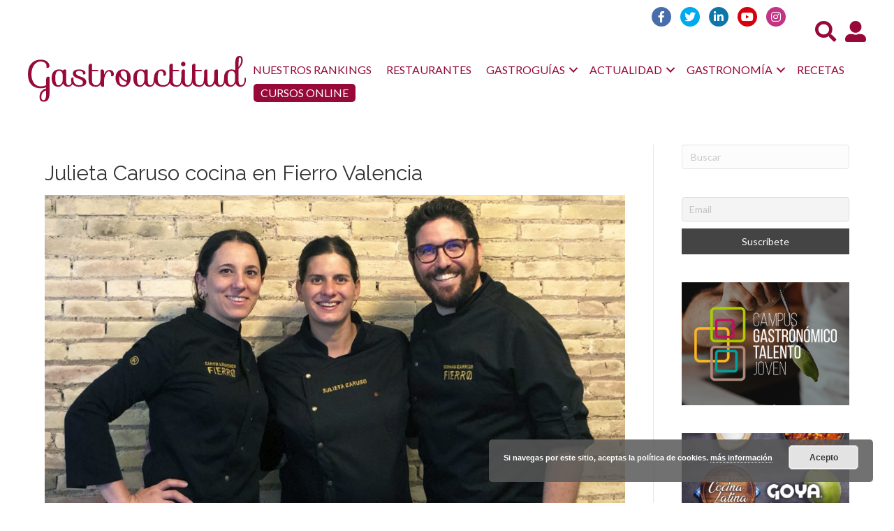

--- FILE ---
content_type: text/html; charset=UTF-8
request_url: https://www.gastroactitud.com/pistas-etiquetas/casa-cavia/
body_size: 15998
content:
<!DOCTYPE html>
<html lang="es">
<head>
<meta name="publisuites-verify-code" content="aHR0cHM6Ly93d3cuZ2FzdHJvYWN0aXR1ZC5jb20=" />
<meta charset="UTF-8" />
<meta name='viewport' content='width=device-width, initial-scale=1.0' />
<meta http-equiv='X-UA-Compatible' content='IE=edge' />
<link rel="profile" href="https://gmpg.org/xfn/11" />
<meta name='robots' content='noindex, follow' />
		<style>img:is([sizes="auto" i], [sizes^="auto," i]) { contain-intrinsic-size: 3000px 1500px }</style>
		
	<!-- This site is optimized with the Yoast SEO plugin v24.4 - https://yoast.com/wordpress/plugins/seo/ -->
	<title>Casa Cavia archivos - Gastroactitud</title>
	<meta property="og:locale" content="es_ES" />
	<meta property="og:type" content="article" />
	<meta property="og:title" content="Casa Cavia archivos - Gastroactitud" />
	<meta property="og:url" content="https://www.gastroactitud.com/pistas-etiquetas/casa-cavia/" />
	<meta property="og:site_name" content="Gastroactitud" />
	<meta name="twitter:card" content="summary_large_image" />
	<meta name="twitter:site" content="@GASTROactitud" />
	<script type="application/ld+json" class="yoast-schema-graph">{"@context":"https://schema.org","@graph":[{"@type":"CollectionPage","@id":"https://www.gastroactitud.com/pistas-etiquetas/casa-cavia/","url":"https://www.gastroactitud.com/pistas-etiquetas/casa-cavia/","name":"Casa Cavia archivos - Gastroactitud","isPartOf":{"@id":"https://www.gastroactitud.com/#website"},"primaryImageOfPage":{"@id":"https://www.gastroactitud.com/pistas-etiquetas/casa-cavia/#primaryimage"},"image":{"@id":"https://www.gastroactitud.com/pistas-etiquetas/casa-cavia/#primaryimage"},"thumbnailUrl":"https://www.gastroactitud.com/wp-content/uploads/2018/07/Fierro-y-Julieta-Caruso.jpg","breadcrumb":{"@id":"https://www.gastroactitud.com/pistas-etiquetas/casa-cavia/#breadcrumb"},"inLanguage":"es"},{"@type":"ImageObject","inLanguage":"es","@id":"https://www.gastroactitud.com/pistas-etiquetas/casa-cavia/#primaryimage","url":"https://www.gastroactitud.com/wp-content/uploads/2018/07/Fierro-y-Julieta-Caruso.jpg","contentUrl":"https://www.gastroactitud.com/wp-content/uploads/2018/07/Fierro-y-Julieta-Caruso.jpg","width":1371,"height":753,"caption":"Fierro y Julieta Caruso"},{"@type":"BreadcrumbList","@id":"https://www.gastroactitud.com/pistas-etiquetas/casa-cavia/#breadcrumb","itemListElement":[{"@type":"ListItem","position":1,"name":"Portada","item":"https://www.gastroactitud.com/"},{"@type":"ListItem","position":2,"name":"Casa Cavia"}]},{"@type":"WebSite","@id":"https://www.gastroactitud.com/#website","url":"https://www.gastroactitud.com/","name":"Gastroactitud","description":"Pasión por la comida","publisher":{"@id":"https://www.gastroactitud.com/#organization"},"potentialAction":[{"@type":"SearchAction","target":{"@type":"EntryPoint","urlTemplate":"https://www.gastroactitud.com/?s={search_term_string}"},"query-input":{"@type":"PropertyValueSpecification","valueRequired":true,"valueName":"search_term_string"}}],"inLanguage":"es"},{"@type":"Organization","@id":"https://www.gastroactitud.com/#organization","name":"GastroActitud","url":"https://www.gastroactitud.com/","logo":{"@type":"ImageObject","inLanguage":"es","@id":"https://www.gastroactitud.com/#/schema/logo/image/","url":"https://www.gastroactitud.com/wp-content/uploads/2018/11/gastroactitud-logo-amp.png","contentUrl":"https://www.gastroactitud.com/wp-content/uploads/2018/11/gastroactitud-logo-amp.png","width":190,"height":36,"caption":"GastroActitud"},"image":{"@id":"https://www.gastroactitud.com/#/schema/logo/image/"},"sameAs":["https://www.facebook.com/GASTROactitud","https://x.com/GASTROactitud","https://pinterest.com/gastroactitud/","http://www.youtube.com/user/GastroActitudGastro"]}]}</script>
	<!-- / Yoast SEO plugin. -->


<link rel="amphtml" href="https://www.gastroactitud.com/pistas-etiquetas/casa-cavia/amp/" /><meta name="generator" content="AMP for WP 1.1.2"/><link rel='dns-prefetch' href='//static.addtoany.com' />
<link rel='dns-prefetch' href='//fonts.googleapis.com' />
<link href='https://fonts.gstatic.com' crossorigin rel='preconnect' />
<link rel="alternate" type="application/rss+xml" title="Gastroactitud &raquo; Feed" href="https://www.gastroactitud.com/feed/" />
<link rel="alternate" type="application/rss+xml" title="Gastroactitud &raquo; Feed de los comentarios" href="https://www.gastroactitud.com/comments/feed/" />
<link rel="alternate" type="application/rss+xml" title="Gastroactitud &raquo; Casa Cavia Etiqueta de Pistas Feed" href="https://www.gastroactitud.com/pistas-etiquetas/casa-cavia/feed/" />
<link rel="preload" href="https://www.gastroactitud.com/wp-content/plugins/bb-plugin/fonts/fontawesome/5.15.4/webfonts/fa-solid-900.woff2" as="font" type="font/woff2" crossorigin="anonymous">
<link rel="preload" href="https://www.gastroactitud.com/wp-content/plugins/bb-plugin/fonts/fontawesome/5.15.4/webfonts/fa-brands-400.woff2" as="font" type="font/woff2" crossorigin="anonymous">
<script>
window._wpemojiSettings = {"baseUrl":"https:\/\/s.w.org\/images\/core\/emoji\/15.0.3\/72x72\/","ext":".png","svgUrl":"https:\/\/s.w.org\/images\/core\/emoji\/15.0.3\/svg\/","svgExt":".svg","source":{"concatemoji":"https:\/\/www.gastroactitud.com\/wp-includes\/js\/wp-emoji-release.min.js?ver=6.5.7"}};
/*! This file is auto-generated */
!function(i,n){var o,s,e;function c(e){try{var t={supportTests:e,timestamp:(new Date).valueOf()};sessionStorage.setItem(o,JSON.stringify(t))}catch(e){}}function p(e,t,n){e.clearRect(0,0,e.canvas.width,e.canvas.height),e.fillText(t,0,0);var t=new Uint32Array(e.getImageData(0,0,e.canvas.width,e.canvas.height).data),r=(e.clearRect(0,0,e.canvas.width,e.canvas.height),e.fillText(n,0,0),new Uint32Array(e.getImageData(0,0,e.canvas.width,e.canvas.height).data));return t.every(function(e,t){return e===r[t]})}function u(e,t,n){switch(t){case"flag":return n(e,"\ud83c\udff3\ufe0f\u200d\u26a7\ufe0f","\ud83c\udff3\ufe0f\u200b\u26a7\ufe0f")?!1:!n(e,"\ud83c\uddfa\ud83c\uddf3","\ud83c\uddfa\u200b\ud83c\uddf3")&&!n(e,"\ud83c\udff4\udb40\udc67\udb40\udc62\udb40\udc65\udb40\udc6e\udb40\udc67\udb40\udc7f","\ud83c\udff4\u200b\udb40\udc67\u200b\udb40\udc62\u200b\udb40\udc65\u200b\udb40\udc6e\u200b\udb40\udc67\u200b\udb40\udc7f");case"emoji":return!n(e,"\ud83d\udc26\u200d\u2b1b","\ud83d\udc26\u200b\u2b1b")}return!1}function f(e,t,n){var r="undefined"!=typeof WorkerGlobalScope&&self instanceof WorkerGlobalScope?new OffscreenCanvas(300,150):i.createElement("canvas"),a=r.getContext("2d",{willReadFrequently:!0}),o=(a.textBaseline="top",a.font="600 32px Arial",{});return e.forEach(function(e){o[e]=t(a,e,n)}),o}function t(e){var t=i.createElement("script");t.src=e,t.defer=!0,i.head.appendChild(t)}"undefined"!=typeof Promise&&(o="wpEmojiSettingsSupports",s=["flag","emoji"],n.supports={everything:!0,everythingExceptFlag:!0},e=new Promise(function(e){i.addEventListener("DOMContentLoaded",e,{once:!0})}),new Promise(function(t){var n=function(){try{var e=JSON.parse(sessionStorage.getItem(o));if("object"==typeof e&&"number"==typeof e.timestamp&&(new Date).valueOf()<e.timestamp+604800&&"object"==typeof e.supportTests)return e.supportTests}catch(e){}return null}();if(!n){if("undefined"!=typeof Worker&&"undefined"!=typeof OffscreenCanvas&&"undefined"!=typeof URL&&URL.createObjectURL&&"undefined"!=typeof Blob)try{var e="postMessage("+f.toString()+"("+[JSON.stringify(s),u.toString(),p.toString()].join(",")+"));",r=new Blob([e],{type:"text/javascript"}),a=new Worker(URL.createObjectURL(r),{name:"wpTestEmojiSupports"});return void(a.onmessage=function(e){c(n=e.data),a.terminate(),t(n)})}catch(e){}c(n=f(s,u,p))}t(n)}).then(function(e){for(var t in e)n.supports[t]=e[t],n.supports.everything=n.supports.everything&&n.supports[t],"flag"!==t&&(n.supports.everythingExceptFlag=n.supports.everythingExceptFlag&&n.supports[t]);n.supports.everythingExceptFlag=n.supports.everythingExceptFlag&&!n.supports.flag,n.DOMReady=!1,n.readyCallback=function(){n.DOMReady=!0}}).then(function(){return e}).then(function(){var e;n.supports.everything||(n.readyCallback(),(e=n.source||{}).concatemoji?t(e.concatemoji):e.wpemoji&&e.twemoji&&(t(e.twemoji),t(e.wpemoji)))}))}((window,document),window._wpemojiSettings);
</script>
<link rel='stylesheet' id='xoo-aff-style-css' href='https://www.gastroactitud.com/wp-content/plugins/easy-login-woocommerce/xoo-form-fields-fw/assets/css/xoo-aff-style.css?ver=2.0.6' media='all' />
<style id='xoo-aff-style-inline-css'>

.xoo-aff-input-group .xoo-aff-input-icon{
	background-color:  #eee;
	color: #555;
	max-width: 40px;
	min-width: 40px;
	border-color: #cccccc;
	border-width: 1px;
	font-size: 14px;
}
.xoo-aff-group{
	margin-bottom: 30px;
}

.xoo-aff-group input[type="text"], .xoo-aff-group input[type="password"], .xoo-aff-group input[type="email"], .xoo-aff-group input[type="number"], .xoo-aff-group select, .xoo-aff-group select + .select2, .xoo-aff-group input[type="tel"], .xoo-aff-group input[type="file"]{
	background-color: #fff;
	color: #777;
	border-width: 1px;
	border-color: #cccccc;
	height: 50px;
}


.xoo-aff-group input[type="file"]{
	line-height: calc(50px - 13px);
}



.xoo-aff-group input[type="text"]::placeholder, .xoo-aff-group input[type="password"]::placeholder, .xoo-aff-group input[type="email"]::placeholder, .xoo-aff-group input[type="number"]::placeholder, .xoo-aff-group select::placeholder, .xoo-aff-group input[type="tel"]::placeholder, .xoo-aff-group .select2-selection__rendered, .xoo-aff-group .select2-container--default .select2-selection--single .select2-selection__rendered, .xoo-aff-group input[type="file"]::placeholder, .xoo-aff-group input::file-selector-button{
	color: #777;
}

.xoo-aff-group input[type="text"]:focus, .xoo-aff-group input[type="password"]:focus, .xoo-aff-group input[type="email"]:focus, .xoo-aff-group input[type="number"]:focus, .xoo-aff-group select:focus, .xoo-aff-group select + .select2:focus, .xoo-aff-group input[type="tel"]:focus, .xoo-aff-group input[type="file"]:focus{
	background-color: #ededed;
	color: #000;
}

[placeholder]:focus::-webkit-input-placeholder{
	color: #000!important;
}


.xoo-aff-input-icon + input[type="text"], .xoo-aff-input-icon + input[type="password"], .xoo-aff-input-icon + input[type="email"], .xoo-aff-input-icon + input[type="number"], .xoo-aff-input-icon + select, .xoo-aff-input-icon + select + .select2,  .xoo-aff-input-icon + input[type="tel"], .xoo-aff-input-icon + input[type="file"]{
	border-bottom-left-radius: 0;
	border-top-left-radius: 0;
}


</style>
<link rel='stylesheet' id='xoo-aff-font-awesome5-css' href='https://www.gastroactitud.com/wp-content/plugins/easy-login-woocommerce/xoo-form-fields-fw/lib/fontawesome5/css/all.min.css?ver=6.5.7' media='all' />
<style id='wp-emoji-styles-inline-css'>

	img.wp-smiley, img.emoji {
		display: inline !important;
		border: none !important;
		box-shadow: none !important;
		height: 1em !important;
		width: 1em !important;
		margin: 0 0.07em !important;
		vertical-align: -0.1em !important;
		background: none !important;
		padding: 0 !important;
	}
</style>
<link rel='stylesheet' id='wp-block-library-css' href='https://www.gastroactitud.com/wp-includes/css/dist/block-library/style.min.css?ver=6.5.7' media='all' />
<style id='wp-block-library-theme-inline-css'>
.wp-block-audio figcaption{color:#555;font-size:13px;text-align:center}.is-dark-theme .wp-block-audio figcaption{color:#ffffffa6}.wp-block-audio{margin:0 0 1em}.wp-block-code{border:1px solid #ccc;border-radius:4px;font-family:Menlo,Consolas,monaco,monospace;padding:.8em 1em}.wp-block-embed figcaption{color:#555;font-size:13px;text-align:center}.is-dark-theme .wp-block-embed figcaption{color:#ffffffa6}.wp-block-embed{margin:0 0 1em}.blocks-gallery-caption{color:#555;font-size:13px;text-align:center}.is-dark-theme .blocks-gallery-caption{color:#ffffffa6}.wp-block-image figcaption{color:#555;font-size:13px;text-align:center}.is-dark-theme .wp-block-image figcaption{color:#ffffffa6}.wp-block-image{margin:0 0 1em}.wp-block-pullquote{border-bottom:4px solid;border-top:4px solid;color:currentColor;margin-bottom:1.75em}.wp-block-pullquote cite,.wp-block-pullquote footer,.wp-block-pullquote__citation{color:currentColor;font-size:.8125em;font-style:normal;text-transform:uppercase}.wp-block-quote{border-left:.25em solid;margin:0 0 1.75em;padding-left:1em}.wp-block-quote cite,.wp-block-quote footer{color:currentColor;font-size:.8125em;font-style:normal;position:relative}.wp-block-quote.has-text-align-right{border-left:none;border-right:.25em solid;padding-left:0;padding-right:1em}.wp-block-quote.has-text-align-center{border:none;padding-left:0}.wp-block-quote.is-large,.wp-block-quote.is-style-large,.wp-block-quote.is-style-plain{border:none}.wp-block-search .wp-block-search__label{font-weight:700}.wp-block-search__button{border:1px solid #ccc;padding:.375em .625em}:where(.wp-block-group.has-background){padding:1.25em 2.375em}.wp-block-separator.has-css-opacity{opacity:.4}.wp-block-separator{border:none;border-bottom:2px solid;margin-left:auto;margin-right:auto}.wp-block-separator.has-alpha-channel-opacity{opacity:1}.wp-block-separator:not(.is-style-wide):not(.is-style-dots){width:100px}.wp-block-separator.has-background:not(.is-style-dots){border-bottom:none;height:1px}.wp-block-separator.has-background:not(.is-style-wide):not(.is-style-dots){height:2px}.wp-block-table{margin:0 0 1em}.wp-block-table td,.wp-block-table th{word-break:normal}.wp-block-table figcaption{color:#555;font-size:13px;text-align:center}.is-dark-theme .wp-block-table figcaption{color:#ffffffa6}.wp-block-video figcaption{color:#555;font-size:13px;text-align:center}.is-dark-theme .wp-block-video figcaption{color:#ffffffa6}.wp-block-video{margin:0 0 1em}.wp-block-template-part.has-background{margin-bottom:0;margin-top:0;padding:1.25em 2.375em}
</style>
<link rel='stylesheet' id='banner-list-block-css' href='https://www.gastroactitud.com/wp-content/plugins/custom-banners/blocks/banner-list/style.css?ver=1613550242' media='all' />
<link rel='stylesheet' id='rotating-banner-block-css' href='https://www.gastroactitud.com/wp-content/plugins/custom-banners/blocks/rotating-banner/style.css?ver=1613550242' media='all' />
<link rel='stylesheet' id='single-banner-block-css' href='https://www.gastroactitud.com/wp-content/plugins/custom-banners/blocks/single-banner/style.css?ver=1613550242' media='all' />
<style id='classic-theme-styles-inline-css'>
/*! This file is auto-generated */
.wp-block-button__link{color:#fff;background-color:#32373c;border-radius:9999px;box-shadow:none;text-decoration:none;padding:calc(.667em + 2px) calc(1.333em + 2px);font-size:1.125em}.wp-block-file__button{background:#32373c;color:#fff;text-decoration:none}
</style>
<style id='global-styles-inline-css'>
body{--wp--preset--color--black: #000000;--wp--preset--color--cyan-bluish-gray: #abb8c3;--wp--preset--color--white: #ffffff;--wp--preset--color--pale-pink: #f78da7;--wp--preset--color--vivid-red: #cf2e2e;--wp--preset--color--luminous-vivid-orange: #ff6900;--wp--preset--color--luminous-vivid-amber: #fcb900;--wp--preset--color--light-green-cyan: #7bdcb5;--wp--preset--color--vivid-green-cyan: #00d084;--wp--preset--color--pale-cyan-blue: #8ed1fc;--wp--preset--color--vivid-cyan-blue: #0693e3;--wp--preset--color--vivid-purple: #9b51e0;--wp--preset--gradient--vivid-cyan-blue-to-vivid-purple: linear-gradient(135deg,rgba(6,147,227,1) 0%,rgb(155,81,224) 100%);--wp--preset--gradient--light-green-cyan-to-vivid-green-cyan: linear-gradient(135deg,rgb(122,220,180) 0%,rgb(0,208,130) 100%);--wp--preset--gradient--luminous-vivid-amber-to-luminous-vivid-orange: linear-gradient(135deg,rgba(252,185,0,1) 0%,rgba(255,105,0,1) 100%);--wp--preset--gradient--luminous-vivid-orange-to-vivid-red: linear-gradient(135deg,rgba(255,105,0,1) 0%,rgb(207,46,46) 100%);--wp--preset--gradient--very-light-gray-to-cyan-bluish-gray: linear-gradient(135deg,rgb(238,238,238) 0%,rgb(169,184,195) 100%);--wp--preset--gradient--cool-to-warm-spectrum: linear-gradient(135deg,rgb(74,234,220) 0%,rgb(151,120,209) 20%,rgb(207,42,186) 40%,rgb(238,44,130) 60%,rgb(251,105,98) 80%,rgb(254,248,76) 100%);--wp--preset--gradient--blush-light-purple: linear-gradient(135deg,rgb(255,206,236) 0%,rgb(152,150,240) 100%);--wp--preset--gradient--blush-bordeaux: linear-gradient(135deg,rgb(254,205,165) 0%,rgb(254,45,45) 50%,rgb(107,0,62) 100%);--wp--preset--gradient--luminous-dusk: linear-gradient(135deg,rgb(255,203,112) 0%,rgb(199,81,192) 50%,rgb(65,88,208) 100%);--wp--preset--gradient--pale-ocean: linear-gradient(135deg,rgb(255,245,203) 0%,rgb(182,227,212) 50%,rgb(51,167,181) 100%);--wp--preset--gradient--electric-grass: linear-gradient(135deg,rgb(202,248,128) 0%,rgb(113,206,126) 100%);--wp--preset--gradient--midnight: linear-gradient(135deg,rgb(2,3,129) 0%,rgb(40,116,252) 100%);--wp--preset--font-size--small: 13px;--wp--preset--font-size--medium: 20px;--wp--preset--font-size--large: 36px;--wp--preset--font-size--x-large: 42px;--wp--preset--spacing--20: 0.44rem;--wp--preset--spacing--30: 0.67rem;--wp--preset--spacing--40: 1rem;--wp--preset--spacing--50: 1.5rem;--wp--preset--spacing--60: 2.25rem;--wp--preset--spacing--70: 3.38rem;--wp--preset--spacing--80: 5.06rem;--wp--preset--shadow--natural: 6px 6px 9px rgba(0, 0, 0, 0.2);--wp--preset--shadow--deep: 12px 12px 50px rgba(0, 0, 0, 0.4);--wp--preset--shadow--sharp: 6px 6px 0px rgba(0, 0, 0, 0.2);--wp--preset--shadow--outlined: 6px 6px 0px -3px rgba(255, 255, 255, 1), 6px 6px rgba(0, 0, 0, 1);--wp--preset--shadow--crisp: 6px 6px 0px rgba(0, 0, 0, 1);}:where(.is-layout-flex){gap: 0.5em;}:where(.is-layout-grid){gap: 0.5em;}body .is-layout-flex{display: flex;}body .is-layout-flex{flex-wrap: wrap;align-items: center;}body .is-layout-flex > *{margin: 0;}body .is-layout-grid{display: grid;}body .is-layout-grid > *{margin: 0;}:where(.wp-block-columns.is-layout-flex){gap: 2em;}:where(.wp-block-columns.is-layout-grid){gap: 2em;}:where(.wp-block-post-template.is-layout-flex){gap: 1.25em;}:where(.wp-block-post-template.is-layout-grid){gap: 1.25em;}.has-black-color{color: var(--wp--preset--color--black) !important;}.has-cyan-bluish-gray-color{color: var(--wp--preset--color--cyan-bluish-gray) !important;}.has-white-color{color: var(--wp--preset--color--white) !important;}.has-pale-pink-color{color: var(--wp--preset--color--pale-pink) !important;}.has-vivid-red-color{color: var(--wp--preset--color--vivid-red) !important;}.has-luminous-vivid-orange-color{color: var(--wp--preset--color--luminous-vivid-orange) !important;}.has-luminous-vivid-amber-color{color: var(--wp--preset--color--luminous-vivid-amber) !important;}.has-light-green-cyan-color{color: var(--wp--preset--color--light-green-cyan) !important;}.has-vivid-green-cyan-color{color: var(--wp--preset--color--vivid-green-cyan) !important;}.has-pale-cyan-blue-color{color: var(--wp--preset--color--pale-cyan-blue) !important;}.has-vivid-cyan-blue-color{color: var(--wp--preset--color--vivid-cyan-blue) !important;}.has-vivid-purple-color{color: var(--wp--preset--color--vivid-purple) !important;}.has-black-background-color{background-color: var(--wp--preset--color--black) !important;}.has-cyan-bluish-gray-background-color{background-color: var(--wp--preset--color--cyan-bluish-gray) !important;}.has-white-background-color{background-color: var(--wp--preset--color--white) !important;}.has-pale-pink-background-color{background-color: var(--wp--preset--color--pale-pink) !important;}.has-vivid-red-background-color{background-color: var(--wp--preset--color--vivid-red) !important;}.has-luminous-vivid-orange-background-color{background-color: var(--wp--preset--color--luminous-vivid-orange) !important;}.has-luminous-vivid-amber-background-color{background-color: var(--wp--preset--color--luminous-vivid-amber) !important;}.has-light-green-cyan-background-color{background-color: var(--wp--preset--color--light-green-cyan) !important;}.has-vivid-green-cyan-background-color{background-color: var(--wp--preset--color--vivid-green-cyan) !important;}.has-pale-cyan-blue-background-color{background-color: var(--wp--preset--color--pale-cyan-blue) !important;}.has-vivid-cyan-blue-background-color{background-color: var(--wp--preset--color--vivid-cyan-blue) !important;}.has-vivid-purple-background-color{background-color: var(--wp--preset--color--vivid-purple) !important;}.has-black-border-color{border-color: var(--wp--preset--color--black) !important;}.has-cyan-bluish-gray-border-color{border-color: var(--wp--preset--color--cyan-bluish-gray) !important;}.has-white-border-color{border-color: var(--wp--preset--color--white) !important;}.has-pale-pink-border-color{border-color: var(--wp--preset--color--pale-pink) !important;}.has-vivid-red-border-color{border-color: var(--wp--preset--color--vivid-red) !important;}.has-luminous-vivid-orange-border-color{border-color: var(--wp--preset--color--luminous-vivid-orange) !important;}.has-luminous-vivid-amber-border-color{border-color: var(--wp--preset--color--luminous-vivid-amber) !important;}.has-light-green-cyan-border-color{border-color: var(--wp--preset--color--light-green-cyan) !important;}.has-vivid-green-cyan-border-color{border-color: var(--wp--preset--color--vivid-green-cyan) !important;}.has-pale-cyan-blue-border-color{border-color: var(--wp--preset--color--pale-cyan-blue) !important;}.has-vivid-cyan-blue-border-color{border-color: var(--wp--preset--color--vivid-cyan-blue) !important;}.has-vivid-purple-border-color{border-color: var(--wp--preset--color--vivid-purple) !important;}.has-vivid-cyan-blue-to-vivid-purple-gradient-background{background: var(--wp--preset--gradient--vivid-cyan-blue-to-vivid-purple) !important;}.has-light-green-cyan-to-vivid-green-cyan-gradient-background{background: var(--wp--preset--gradient--light-green-cyan-to-vivid-green-cyan) !important;}.has-luminous-vivid-amber-to-luminous-vivid-orange-gradient-background{background: var(--wp--preset--gradient--luminous-vivid-amber-to-luminous-vivid-orange) !important;}.has-luminous-vivid-orange-to-vivid-red-gradient-background{background: var(--wp--preset--gradient--luminous-vivid-orange-to-vivid-red) !important;}.has-very-light-gray-to-cyan-bluish-gray-gradient-background{background: var(--wp--preset--gradient--very-light-gray-to-cyan-bluish-gray) !important;}.has-cool-to-warm-spectrum-gradient-background{background: var(--wp--preset--gradient--cool-to-warm-spectrum) !important;}.has-blush-light-purple-gradient-background{background: var(--wp--preset--gradient--blush-light-purple) !important;}.has-blush-bordeaux-gradient-background{background: var(--wp--preset--gradient--blush-bordeaux) !important;}.has-luminous-dusk-gradient-background{background: var(--wp--preset--gradient--luminous-dusk) !important;}.has-pale-ocean-gradient-background{background: var(--wp--preset--gradient--pale-ocean) !important;}.has-electric-grass-gradient-background{background: var(--wp--preset--gradient--electric-grass) !important;}.has-midnight-gradient-background{background: var(--wp--preset--gradient--midnight) !important;}.has-small-font-size{font-size: var(--wp--preset--font-size--small) !important;}.has-medium-font-size{font-size: var(--wp--preset--font-size--medium) !important;}.has-large-font-size{font-size: var(--wp--preset--font-size--large) !important;}.has-x-large-font-size{font-size: var(--wp--preset--font-size--x-large) !important;}
.wp-block-navigation a:where(:not(.wp-element-button)){color: inherit;}
:where(.wp-block-post-template.is-layout-flex){gap: 1.25em;}:where(.wp-block-post-template.is-layout-grid){gap: 1.25em;}
:where(.wp-block-columns.is-layout-flex){gap: 2em;}:where(.wp-block-columns.is-layout-grid){gap: 2em;}
.wp-block-pullquote{font-size: 1.5em;line-height: 1.6;}
</style>
<link rel='stylesheet' id='wp-banners-css-css' href='https://www.gastroactitud.com/wp-content/plugins/custom-banners/assets/css/wp-banners.css?ver=6.5.7' media='all' />
<link rel='stylesheet' id='rotatingtweets-css' href='https://www.gastroactitud.com/wp-content/plugins/rotatingtweets/css/style.css?ver=6.5.7' media='all' />
<link rel='stylesheet' id='xoo-el-style-css' href='https://www.gastroactitud.com/wp-content/plugins/easy-login-woocommerce/assets/css/xoo-el-style.css?ver=2.9.6' media='all' />
<style id='xoo-el-style-inline-css'>

	.xoo-el-form-container button.btn.button.xoo-el-action-btn{
		background-color: #000000;
		color: #ffffff;
		font-weight: 600;
		font-size: 15px;
		height: 40px;
	}

.xoo-el-container:not(.xoo-el-style-slider) .xoo-el-inmodal{
	max-width: 800px;
	max-height: 650px;
}

.xoo-el-style-slider .xoo-el-modal{
	transform: translateX(800px);
	max-width: 800px;
}

	.xoo-el-sidebar{
		background-image: url(https://www.gastroactitud.com/wp-content/uploads/2024/06/popup-sidebav2.jpg);
		min-width: 40%;
	}

.xoo-el-main, .xoo-el-main a , .xoo-el-main label{
	color: #000000;
}
.xoo-el-srcont{
	background-color: #ffffff;
}
.xoo-el-form-container ul.xoo-el-tabs li.xoo-el-active {
	background-color: #000000;
	color: #ffffff;
}
.xoo-el-form-container ul.xoo-el-tabs li{
	background-color: #eeeeee;
	color: #000000;
	font-size: 16px;
	padding: 12px 20px;
}
.xoo-el-main{
	padding: 40px 30px;
}

.xoo-el-form-container button.xoo-el-action-btn:not(.button){
    font-weight: 600;
    font-size: 15px;
}



	.xoo-el-modal:before {
		vertical-align: middle;
	}

	.xoo-el-style-slider .xoo-el-srcont {
		justify-content: center;
	}

	.xoo-el-style-slider .xoo-el-main{
		padding-top: 10px;
		padding-bottom: 10px; 
	}





.xoo-el-popup-active .xoo-el-opac{
    opacity: 0.7;
    background-color: #000000;
}





</style>
<link rel='stylesheet' id='xoo-el-fonts-css' href='https://www.gastroactitud.com/wp-content/plugins/easy-login-woocommerce/assets/css/xoo-el-fonts.css?ver=2.9.6' media='all' />
<link rel='stylesheet' id='font-awesome-5-css' href='https://www.gastroactitud.com/wp-content/plugins/bb-plugin/fonts/fontawesome/5.15.4/css/all.min.css?ver=2.8.2.2' media='all' />
<link rel='stylesheet' id='fl-builder-layout-bundle-9f97333a0b1565eaccdc8784b8c5a172-css' href='https://www.gastroactitud.com/wp-content/uploads/bb-plugin/cache/9f97333a0b1565eaccdc8784b8c5a172-layout-bundle.css?ver=2.8.2.2-1.4.10' media='all' />
<link rel='stylesheet' id='search-filter-plugin-styles-css' href='https://www.gastroactitud.com/wp-content/plugins/search-filter-pro/public/assets/css/search-filter.min.css?ver=2.5.17' media='all' />
<link rel='stylesheet' id='newsletter-css' href='https://www.gastroactitud.com/wp-content/plugins/newsletter/style.css?ver=8.6.4' media='all' />
<link rel='stylesheet' id='addtoany-css' href='https://www.gastroactitud.com/wp-content/plugins/add-to-any/addtoany.min.css?ver=1.16' media='all' />
<link rel='stylesheet' id='jquery-magnificpopup-css' href='https://www.gastroactitud.com/wp-content/plugins/bb-plugin/css/jquery.magnificpopup.min.css?ver=2.8.2.2' media='all' />
<link rel='stylesheet' id='bootstrap-css' href='https://www.gastroactitud.com/wp-content/themes/bb-theme/css/bootstrap.min.css?ver=1.7.9' media='all' />
<link rel='stylesheet' id='fl-automator-skin-css' href='https://www.gastroactitud.com/wp-content/uploads/bb-theme/skin-69650967c57da.css?ver=1.7.9' media='all' />
<link rel='stylesheet' id='gicon-css' href='https://www.gastroactitud.com/wp-content/themes/gastroactitud/assets/css/icons.css?ver=6.5.7' media='all' />
<link rel='stylesheet' id='owl-css' href='https://www.gastroactitud.com/wp-content/themes/gastroactitud/assets/css/owl.carousel.min.css?ver=6.5.7' media='all' />
<link rel='stylesheet' id='rangeslider-css' href='https://www.gastroactitud.com/wp-content/themes/gastroactitud/assets/css/ion.rangeSlider.css?ver=6.5.7' media='all' />
<link rel='stylesheet' id='rangesliderskin-css' href='https://www.gastroactitud.com/wp-content/themes/gastroactitud/assets/css/ion.rangeSlider.skinNice.css?ver=6.5.7' media='all' />
<link rel='stylesheet' id='fl-child-theme-css' href='https://www.gastroactitud.com/wp-content/themes/gastroactitud/style.css?ver=6.5.7' media='all' />
<link rel='stylesheet' id='fl-builder-google-fonts-8e496de190c88218277119fe71675fc3-css' href='//fonts.googleapis.com/css?family=Lato%3A300%2C400%2C700%7CRaleway%3A400&#038;ver=6.5.7' media='all' />
<script src="https://www.gastroactitud.com/wp-includes/js/jquery/jquery.min.js?ver=3.7.1" id="jquery-core-js"></script>
<script src="https://www.gastroactitud.com/wp-includes/js/jquery/jquery-migrate.min.js?ver=3.4.1" id="jquery-migrate-js"></script>
<script id="xoo-aff-js-js-extra">
var xoo_aff_localize = {"adminurl":"https:\/\/www.gastroactitud.com\/wp-admin\/admin-ajax.php","password_strength":{"min_password_strength":3,"i18n_password_error":"Por favor, introduce una contrase\u00f1a m\u00e1s fuerte.","i18n_password_hint":"Sugerencia: La contrase\u00f1a debe ser de al menos doce caracteres. Para hacerla m\u00e1s fuerte usa may\u00fasculas y min\u00fasculas, n\u00fameros y s\u00edmbolos como ! &quot; ? $ % ^ y )."}};
</script>
<script src="https://www.gastroactitud.com/wp-content/plugins/easy-login-woocommerce/xoo-form-fields-fw/assets/js/xoo-aff-js.js?ver=2.0.6" id="xoo-aff-js-js" defer data-wp-strategy="defer"></script>
<script id="addtoany-core-js-before">
window.a2a_config=window.a2a_config||{};a2a_config.callbacks=[];a2a_config.overlays=[];a2a_config.templates={};a2a_localize = {
	Share: "Compartir",
	Save: "Guardar",
	Subscribe: "Suscribir",
	Email: "Correo electrónico",
	Bookmark: "Marcador",
	ShowAll: "Mostrar todo",
	ShowLess: "Mostrar menos",
	FindServices: "Encontrar servicio(s)",
	FindAnyServiceToAddTo: "Encuentra al instante cualquier servicio para añadir a",
	PoweredBy: "Funciona con",
	ShareViaEmail: "Compartir por correo electrónico",
	SubscribeViaEmail: "Suscribirse a través de correo electrónico",
	BookmarkInYourBrowser: "Añadir a marcadores de tu navegador",
	BookmarkInstructions: "Presiona «Ctrl+D» o «\u2318+D» para añadir esta página a marcadores",
	AddToYourFavorites: "Añadir a tus favoritos",
	SendFromWebOrProgram: "Enviar desde cualquier dirección o programa de correo electrónico ",
	EmailProgram: "Programa de correo electrónico",
	More: "Más&#8230;",
	ThanksForSharing: "¡Gracias por compartir!",
	ThanksForFollowing: "¡Gracias por seguirnos!"
};

a2a_config.icon_color="#898989,#ffffff";
a2a_config.templates.twitter = "${title} ${link} vía @GASTROactitud";
a2a_config.counts = { recover_protocol: 'http' };
</script>
<script defer src="https://static.addtoany.com/menu/page.js" id="addtoany-core-js"></script>
<script defer src="https://www.gastroactitud.com/wp-content/plugins/add-to-any/addtoany.min.js?ver=1.1" id="addtoany-jquery-js"></script>
<script id="search-filter-plugin-build-js-extra">
var SF_LDATA = {"ajax_url":"https:\/\/www.gastroactitud.com\/wp-admin\/admin-ajax.php","home_url":"https:\/\/www.gastroactitud.com\/","extensions":[]};
</script>
<script src="https://www.gastroactitud.com/wp-content/plugins/search-filter-pro/public/assets/js/search-filter-build.min.js?ver=2.5.17" id="search-filter-plugin-build-js"></script>
<script src="https://www.gastroactitud.com/wp-content/plugins/search-filter-pro/public/assets/js/chosen.jquery.min.js?ver=2.5.17" id="search-filter-plugin-chosen-js"></script>
<link rel="https://api.w.org/" href="https://www.gastroactitud.com/wp-json/" /><link rel="EditURI" type="application/rsd+xml" title="RSD" href="https://www.gastroactitud.com/xmlrpc.php?rsd" />
<style type="text/css" media="screen"></style><!-- site-navigation-element Schema optimized by Schema Pro --><script type="application/ld+json">{"@context":"https:\/\/schema.org","@graph":[{"@context":"https:\/\/schema.org","@type":"SiteNavigationElement","id":"site-navigation","name":"Nuestros rankings","url":"https:\/\/www.gastroactitud.com\/pistas-cat\/listas\/"},{"@context":"https:\/\/schema.org","@type":"SiteNavigationElement","id":"site-navigation","name":"Restaurantes","url":"https:\/\/www.gastroactitud.com\/restaurantes\/"},{"@context":"https:\/\/schema.org","@type":"SiteNavigationElement","id":"site-navigation","name":"Gastrogu\u00edas","url":"#"},{"@context":"https:\/\/schema.org","@type":"SiteNavigationElement","id":"site-navigation","name":"Viajes","url":"https:\/\/www.gastroactitud.com\/rutas-gastronomicas\/"},{"@context":"https:\/\/schema.org","@type":"SiteNavigationElement","id":"site-navigation","name":"Hoteles Gourmet","url":"https:\/\/www.gastroactitud.com\/pistas-cat\/hoteles-gourmet\/"},{"@context":"https:\/\/schema.org","@type":"SiteNavigationElement","id":"site-navigation","name":"Vinos","url":"https:\/\/www.gastroactitud.com\/el-bar\/"},{"@context":"https:\/\/schema.org","@type":"SiteNavigationElement","id":"site-navigation","name":"Actualidad","url":"#"},{"@context":"https:\/\/schema.org","@type":"SiteNavigationElement","id":"site-navigation","name":"Noticias","url":"https:\/\/www.gastroactitud.com\/pistas-cat\/noticias\/"},{"@context":"https:\/\/schema.org","@type":"SiteNavigationElement","id":"site-navigation","name":"Opini\u00f3n","url":"https:\/\/www.gastroactitud.com\/pistas-cat\/opinion\/"},{"@context":"https:\/\/schema.org","@type":"SiteNavigationElement","id":"site-navigation","name":"Entrevistas","url":"https:\/\/www.gastroactitud.com\/pistas-cat\/entrevistas\/"},{"@context":"https:\/\/schema.org","@type":"SiteNavigationElement","id":"site-navigation","name":"Reportajes","url":"https:\/\/www.gastroactitud.com\/pistas-cat\/reportajes\/"},{"@context":"https:\/\/schema.org","@type":"SiteNavigationElement","id":"site-navigation","name":"Gastronom\u00eda","url":"#"},{"@context":"https:\/\/schema.org","@type":"SiteNavigationElement","id":"site-navigation","name":"Cocineros","url":"https:\/\/www.gastroactitud.com\/cocineros\/"},{"@context":"https:\/\/schema.org","@type":"SiteNavigationElement","id":"site-navigation","name":"Producto","url":"https:\/\/www.gastroactitud.com\/pistas-cat\/producto\/"},{"@context":"https:\/\/schema.org","@type":"SiteNavigationElement","id":"site-navigation","name":"Libros","url":"https:\/\/www.gastroactitud.com\/pistas-cat\/libros\/"},{"@context":"https:\/\/schema.org","@type":"SiteNavigationElement","id":"site-navigation","name":"Recetas","url":"https:\/\/www.gastroactitud.com\/recetas\/"},{"@context":"https:\/\/schema.org","@type":"SiteNavigationElement","id":"site-navigation","name":"Cursos Online","url":"http:\/\/www.formacionengastronomia.com\/"},{"@context":"https:\/\/schema.org","@type":"SiteNavigationElement","id":"site-navigation","name":"Logout","url":""},{"@context":"https:\/\/schema.org","@type":"SiteNavigationElement","id":"site-navigation","name":"Aula de Cocina Latina","url":"https:\/\/www.formacionengastronomia.com\/cocina-latina\/"}]}</script><!-- / site-navigation-element Schema optimized by Schema Pro --><!-- breadcrumb Schema optimized by Schema Pro --><script type="application/ld+json">{"@context":"https:\/\/schema.org","@type":"BreadcrumbList","itemListElement":[{"@type":"ListItem","position":1,"item":{"@id":"https:\/\/www.gastroactitud.com\/","name":"Home"}},{"@type":"ListItem","position":2,"item":{"@id":"https:\/\/www.gastroactitud.com\/pistas-etiquetas\/casa-cavia\/","name":"Casa Cavia"}}]}</script><!-- / breadcrumb Schema optimized by Schema Pro -->			<style id="wpsp-style-frontend"></style>
			<link rel="icon" href="https://www.gastroactitud.com/wp-content/uploads/2017/07/cropped-gastroactitud-favicon-32x32.png" sizes="32x32" />
<link rel="icon" href="https://www.gastroactitud.com/wp-content/uploads/2017/07/cropped-gastroactitud-favicon-192x192.png" sizes="192x192" />
<link rel="apple-touch-icon" href="https://www.gastroactitud.com/wp-content/uploads/2017/07/cropped-gastroactitud-favicon-180x180.png" />
<meta name="msapplication-TileImage" content="https://www.gastroactitud.com/wp-content/uploads/2017/07/cropped-gastroactitud-favicon-270x270.png" />
		<style id="wp-custom-css">
			@media (max-width: 880px) {
.ga-filter.filter-terms a {
    min-width: 60px;
    padding: 13px 15px;
    display: inline-block;
    text-align: center;
    margin: 0 !important;
	  text-transform: uppercase;
}
.ga-filter.filter-terms {
    text-align: center;
}
ul#menu-principal {
    padding-right: 10px;
}li.ss-nav-button {
    margin: 14px 0;
}
}
.fl-page-footer-widgets {
    background-color: #474747 !important;
}


.page-id-20 .terms-icon li a i {
    height: 45px;
	margin-top: -47px;
    display: block;
}
.page-id-20 a.term-icon {
    padding-top: 50px;
}
@media (max-width: 600px) {
ul.terms-icon {
  display: grid;
	grid-template-columns: 110px 110px 110px ;
}
}
@media (min-width: 601px) and (max-width: 900px) {
ul.terms-icon {
  display: grid;
	grid-template-columns: 125px 125px 125px 125px 125px ;
}
}
@media (min-width: 901px) {
ul.terms-icon {
  display: grid;
	grid-template-columns: 125px 125px 125px  125px 125px 125px;
}
}
.bp-user .fl-post-header { display:none; }

.home .fl-archive-nav {
display:none;
}

.fl-sidebar-right .banner_caption {
position: relative !important;
text-shadow: none !important;
}

#buscador-cabecera {
	display: none;
}

@media (max-width: 768px) {
	#buscador-cabecera {
	display: block;
	width: 60%;
  margin: auto;
}
	.fl-node-602e2b1a66b48 .fl-post-column:nth-child(n+1) {
    clear: both;
    margin-bottom: -50px;
  }
  .fl-module.fl-module-photo.fl-node-f7dw6vkm2tj3 {
    display: none !important;
}
	.searchandfilter>ul>li {
    float: none;
   	width: 100%
	}
	
	article.posts.restaurant {
		display: block;
	}
	article.restaurant .featured-object {
		width: 100%;
		margin-bottom: 20px;
	}
	.content-box .box-ingredients {
		padding: 0; 
    float: none;
    width: auto; 
    margin-left: 0px; 
	}
	
	article p img.alignleft,
	article p img.alignright {
		width: 100%;
		height: auto;
	}
}

.fl-theme-builder-header-shrink .iconos-cabecera {
	display:none;
}
.fl-theme-builder-header-shrink {
  border-bottom: 3px solid #551500;
	}

#reply-title::after {
    content: "\21A9";
}

li.ss-nav-button > a {
    background-color: #970939;
    color: #fff !important;
    padding: 5px 10px !important;
		border-radius: 5px;
		margin-left: 10px;
}

@media (min-width: 768px) {
li.only-mobile {
display: none !important;	
}
}

.page-header h1, h3{
	font-family: 'Aleo';
	color: #9b0000
}

.wp-caption{
	background-color: transparent;
	border: 0px;
	margin-top: 3%;
	margin-bottom: 3%;
	padding: 0px;
}

@media only screen and (max-width: 768px){.exp-heading{display: block!important}
	.exp-heading .page-title{
		font-size: 26px
	}	
	.exp-heading .featured-single{
		width: 100%!important
	}}

	.exp-price.dark{
		margin-bottom: 10px;
		margin-top: 5px;
		border-radius: 5px;
	}
	.exp-content{
		margin-top: 20px!important
	}

	.fl-node-602d24b927e0e .fl-post-column{
		padding-bottom: 0px!important
	}
.ga-filter.filter-terms a[href*="covid19"],
.ga-filter.filter-terms a[href*="bazar"] {
    display: none !important;
}

/* Ajustar el fondo del menú desplegable */
nav ul ul {
    background-color: white !important; /* Fondo blanco */
    border: 1px solid #ddd; /* Borde opcional para que se distinga */
}

/* Ajustar el color del texto del menú desplegable */
nav ul ul li a {
    color: var(--color-primario) !important; /* Usa la variable del color primario */
    padding: 10px 15px; /* Ajusta el padding para mejorar la legibilidad */
    display: block;
    text-decoration: none;
}

/* Estilo al pasar el ratón */
nav ul ul li a:hover {
    background-color: rgba(0, 0, 0, 0.05); /* Un gris muy suave al hacer hover */
}
/* Estilo para el contenido oculto */
.categoria-oculta {
    display: none; /* Este contenido se ocultará inicialmente */
    padding-top: 10px;
}

/* Estilo para el botón "Saber más" */
.toggle-button {
    background-color: #970939;
    color: #fff;
    padding: 0px 10px 10px 10px;
    border: none;
    border-radius: 5px;
    cursor: pointer;
    margin-top: 10px;
}

.toggle-button:hover {
    background-color: #000000;
}

/* Ocultar filtros en categorías track_cat específicas */
.tax-track_cat.term-9398 .ga-filter.filter-terms,
.tax-track_cat.term-9899 .ga-filter.filter-terms {
    display: none !important;
}		</style>
		<link href='https://fonts.googleapis.com/css?family=Aleo' rel='stylesheet'>

<!-- Global site tag (gtag.js) - Google Analytics -->
<script async src="https://www.googletagmanager.com/gtag/js?id=G-96S70B325J"></script>
<script>
  window.dataLayer = window.dataLayer || [];
  function gtag(){dataLayer.push(arguments);}
  gtag('js', new Date());

  gtag('config', 'G-96S70B325J');
</script>
</head>
<body data-rsssl=1 class="archive tax-track_tag term-casa-cavia term-4734 fl-builder-2-8-2-2 fl-themer-1-4-10 fl-theme-1-7-9 wp-schema-pro-2.7.23 fl-theme-builder-header fl-theme-builder-header-cabecera fl-framework-bootstrap fl-preset-default fl-full-width fl-scroll-to-top" itemscope="itemscope" itemtype="https://schema.org/WebPage">
<a aria-label="Skip to content" class="fl-screen-reader-text" href="#fl-main-content">Skip to content</a><div class="fl-page">
	<header class="fl-builder-content fl-builder-content-52549 fl-builder-global-templates-locked" data-post-id="52549" data-type="header" data-sticky="1" data-sticky-on="" data-sticky-breakpoint="medium" data-shrink="1" data-overlay="0" data-overlay-bg="transparent" data-shrink-image-height="50px" role="banner" itemscope="itemscope" itemtype="http://schema.org/WPHeader"><div class="fl-row fl-row-full-width fl-row-bg-color fl-node-602cd3eb13a15 fl-row-default-height fl-row-align-center" data-node="602cd3eb13a15">
	<div class="fl-row-content-wrap">
						<div class="fl-row-content fl-row-fixed-width fl-node-content">
		
<div class="fl-col-group fl-node-603378c252e14" data-node="603378c252e14">
			<div class="fl-col fl-node-603378c252ea6 fl-col-small" data-node="603378c252ea6">
	<div class="fl-col-content fl-node-content"></div>
</div>
			<div class="fl-col fl-node-603378c252ea9" data-node="603378c252ea9">
	<div class="fl-col-content fl-node-content"><div class="fl-module fl-module-icon-group fl-node-602cd3eb13a19 fl-visible-desktop fl-visible-large fl-visible-medium iconos-cabecera" data-node="602cd3eb13a19">
	<div class="fl-module-content fl-node-content">
		<div class="fl-icon-group">
	<span class="fl-icon">
								<a href="https://www.facebook.com/GASTROactitud" target="_blank" rel="noopener" >
							<i class="fab fa-facebook-f" aria-hidden="true"></i>
						</a>
			</span>
		<span class="fl-icon">
								<a href="https://twitter.com/GASTROactitud" target="_blank" rel="noopener" >
							<i class="fab fa-twitter" aria-hidden="true"></i>
						</a>
			</span>
		<span class="fl-icon">
								<a href="https://www.linkedin.com/company/gastroactitud/" target="_blank" rel="noopener" >
							<i class="fab fa-linkedin-in" aria-hidden="true"></i>
						</a>
			</span>
		<span class="fl-icon">
								<a href="http://www.youtube.com/user/GastroActitudGastro" target="_blank" rel="noopener" >
							<i class="fab fa-youtube" aria-hidden="true"></i>
						</a>
			</span>
		<span class="fl-icon">
								<a href="https://www.instagram.com/gastroactitud" target="_blank" rel="noopener" >
							<i class="fab fa-instagram" aria-hidden="true"></i>
						</a>
			</span>
	</div>
	</div>
</div>
</div>
</div>
			<div class="fl-col fl-node-603378c252eaa fl-col-small" data-node="603378c252eaa">
	<div class="fl-col-content fl-node-content"><div class="fl-module fl-module-icon-group fl-node-603378b054807 fl-visible-desktop fl-visible-large fl-visible-medium iconos-cabecera" data-node="603378b054807">
	<div class="fl-module-content fl-node-content">
		<div class="fl-icon-group">
	<span class="fl-icon">
								<a href="https://www.gastroactitud.com/buscar/" target="_self">
							<i class="fas fa-search" aria-hidden="true"></i>
						</a>
			</span>
		<span class="fl-icon">
								<a href="#login" target="_self">
							<i class="fas fa-user-alt" aria-hidden="true"></i>
				<span class="sr-only">Acceso usuarios</span>
						</a>
			</span>
	</div>
	</div>
</div>
</div>
</div>
	</div>
		</div>
	</div>
</div>
<div class="fl-row fl-row-full-width fl-row-bg-color fl-node-602cd3eb13a0c fl-row-default-height fl-row-align-center" data-node="602cd3eb13a0c">
	<div class="fl-row-content-wrap">
						<div class="fl-row-content fl-row-fixed-width fl-node-content">
		
<div class="fl-col-group fl-node-602cd3eb13a10 fl-col-group-equal-height fl-col-group-align-center fl-col-group-custom-width" data-node="602cd3eb13a10">
			<div class="fl-col fl-node-602cd3eb13a11 fl-col-small fl-col-small-custom-width" data-node="602cd3eb13a11">
	<div class="fl-col-content fl-node-content"><div class="fl-module fl-module-photo fl-node-602cd469edc7a logo-gastroactitud" data-node="602cd469edc7a">
	<div class="fl-module-content fl-node-content">
		<div class="fl-photo fl-photo-align-left" itemscope itemtype="https://schema.org/ImageObject">
	<div class="fl-photo-content fl-photo-img-svg">
				<a href="/" target="_self" itemprop="url">
				<img decoding="async" class="fl-photo-img wp-image-52715 size-full" src="https://www.gastroactitud.com/wp-content/uploads/2021/02/logo-gastroactitud_vino.svg" alt="logo-gastroactitud_vino" itemprop="image" title="logo-gastroactitud_vino"  data-no-lazy="1" />
				</a>
					</div>
	</div>
	</div>
</div>
</div>
</div>
			<div class="fl-col fl-node-602cd3eb13a12 fl-col-small-custom-width" data-node="602cd3eb13a12">
	<div class="fl-col-content fl-node-content"><div class="fl-module fl-module-menu fl-node-602cd3eb13a14" data-node="602cd3eb13a14">
	<div class="fl-module-content fl-node-content">
		<div class="fl-menu fl-menu-responsive-toggle-mobile fl-menu-responsive-flyout-overlay fl-flyout-right">
	<button class="fl-menu-mobile-toggle hamburger" aria-label="Menú"><span class="fl-menu-icon svg-container"><svg version="1.1" class="hamburger-menu" xmlns="http://www.w3.org/2000/svg" xmlns:xlink="http://www.w3.org/1999/xlink" viewBox="0 0 512 512">
<rect class="fl-hamburger-menu-top" width="512" height="102"/>
<rect class="fl-hamburger-menu-middle" y="205" width="512" height="102"/>
<rect class="fl-hamburger-menu-bottom" y="410" width="512" height="102"/>
</svg>
</span></button>	<div class="fl-clear"></div>
	<nav aria-label="Menú" itemscope="itemscope" itemtype="https://schema.org/SiteNavigationElement"><ul id="menu-principal" class="menu fl-menu-horizontal fl-toggle-arrows"><li id="menu-item-73345" class="menu-item menu-item-type-custom menu-item-object-custom"><a href="https://www.gastroactitud.com/pistas-cat/listas/">Nuestros rankings</a></li><li id="menu-item-337" class="menu-item menu-item-type-post_type menu-item-object-page"><a href="https://www.gastroactitud.com/restaurantes/">Restaurantes</a></li><li id="menu-item-72664" class="menu-item menu-item-type-custom menu-item-object-custom menu-item-has-children fl-has-submenu"><div class="fl-has-submenu-container"><a href="#">Gastroguías</a><span class="fl-menu-toggle"></span></div><ul class="sub-menu">	<li id="menu-item-39728" class="menu-item menu-item-type-post_type menu-item-object-page"><a href="https://www.gastroactitud.com/rutas-gastronomicas/">Viajes</a></li>	<li id="menu-item-73309" class="menu-item menu-item-type-custom menu-item-object-custom"><a href="https://www.gastroactitud.com/pistas-cat/hoteles-gourmet/">Hoteles Gourmet</a></li>	<li id="menu-item-35" class="menu-item menu-item-type-post_type menu-item-object-page"><a href="https://www.gastroactitud.com/el-bar/">Vinos</a></li></ul></li><li id="menu-item-73350" class="menu-item menu-item-type-custom menu-item-object-custom menu-item-has-children fl-has-submenu"><div class="fl-has-submenu-container"><a href="#">Actualidad</a><span class="fl-menu-toggle"></span></div><ul class="sub-menu">	<li id="menu-item-73354" class="menu-item menu-item-type-custom menu-item-object-custom"><a href="https://www.gastroactitud.com/pistas-cat/noticias/">Noticias</a></li>	<li id="menu-item-73351" class="menu-item menu-item-type-custom menu-item-object-custom"><a href="https://www.gastroactitud.com/pistas-cat/opinion/">Opinión</a></li>	<li id="menu-item-72667" class="menu-item menu-item-type-custom menu-item-object-custom"><a href="https://www.gastroactitud.com/pistas-cat/entrevistas/">Entrevistas</a></li>	<li id="menu-item-72668" class="menu-item menu-item-type-custom menu-item-object-custom"><a href="https://www.gastroactitud.com/pistas-cat/reportajes/">Reportajes</a></li></ul></li><li id="menu-item-72665" class="menu-item menu-item-type-custom menu-item-object-custom menu-item-has-children fl-has-submenu"><div class="fl-has-submenu-container"><a href="#">Gastronomía</a><span class="fl-menu-toggle"></span></div><ul class="sub-menu">	<li id="menu-item-72666" class="menu-item menu-item-type-custom menu-item-object-custom"><a href="https://www.gastroactitud.com/cocineros/">Cocineros</a></li>	<li id="menu-item-73352" class="menu-item menu-item-type-custom menu-item-object-custom"><a href="https://www.gastroactitud.com/pistas-cat/producto/">Producto</a></li>	<li id="menu-item-73353" class="menu-item menu-item-type-custom menu-item-object-custom"><a href="https://www.gastroactitud.com/pistas-cat/libros/">Libros</a></li></ul></li><li id="menu-item-34" class="menu-item menu-item-type-post_type menu-item-object-page"><a href="https://www.gastroactitud.com/recetas/">Recetas</a></li><li id="menu-item-15225" class="ss-nav-button menu-item menu-item-type-custom menu-item-object-custom"><a target="_blank" href="http://www.formacionengastronomia.com/">Cursos Online</a></li><li id="menu-item-53358" class="ss-nav-button only-mobile menu-item menu-item-type-custom menu-item-object-custom"><a href="https://www.formacionengastronomia.com/cocina-latina/">Aula de Cocina Latina</a></li></ul></nav></div>
	</div>
</div>
</div>
</div>
	</div>

<div class="fl-col-group fl-node-602e367f87bc6" data-node="602e367f87bc6">
			<div class="fl-col fl-node-602e367f87c23 fl-col-has-cols" data-node="602e367f87c23">
	<div class="fl-col-content fl-node-content">
<div class="fl-col-group fl-node-602e3a6aa8ef5 fl-col-group-nested fl-col-group-custom-width" data-node="602e3a6aa8ef5">
			<div class="fl-col fl-node-602e3a6aa8f6a fl-col-small fl-col-small-custom-width" data-node="602e3a6aa8f6a">
	<div class="fl-col-content fl-node-content"><div class="fl-module fl-module-rich-text fl-node-602e367f87b7f fl-visible-mobile" data-node="602e367f87b7f">
	<div class="fl-module-content fl-node-content">
		<div class="fl-rich-text">
	<p style="text-align: center;"><a href="/restaurantes/">RESTAURANTES</a> - <a href="http://www.formacionengastronomia.com/" target="_blank" rel="noopener">CURSOS ONLINE</a></p>
</div>
	</div>
</div>
</div>
</div>
			<div class="fl-col fl-node-602e3a6aa8f6d fl-col-small fl-col-small-custom-width" data-node="602e3a6aa8f6d">
	<div class="fl-col-content fl-node-content"><div class="fl-module fl-module-icon-group fl-node-602e39524eddc fl-visible-mobile" data-node="602e39524eddc">
	<div class="fl-module-content fl-node-content">
		<div class="fl-icon-group">
	<span class="fl-icon">
								<a href="https://www.gastroactitud.com/buscar/" target="_self">
							<i class="fas fa-search" aria-hidden="true"></i>
						</a>
			</span>
		<span class="fl-icon">
								<a href="#login" target="_self">
							<i class="fas fa-user-alt" aria-hidden="true"></i>
						</a>
			</span>
	</div>
	</div>
</div>
</div>
</div>
	</div>
</div>
</div>
	</div>
		</div>
	</div>
</div>
</header>	<div id="fl-main-content" class="fl-page-content" itemprop="mainContentOfPage" role="main">

		
<div class="fl-archive container">
	<div class="row">

		
		<div class="fl-content fl-content-left col-md-9" itemscope="itemscope" itemtype="http://schema.org/Blog">

			
			
			
									<article class="posts post-36071 track type-track status-publish has-post-thumbnail hentry track_cat-noticias track_cat-reportajes track_tag-argentina track_tag-carito-lourenco track_tag-casa-cavia track_tag-fierro track_tag-german-carrizo track_tag-julieta-caruso track_tag-mugaritz track_tag-valencia">
	<header class="post-header">
		<h2 class="title"><a href="https://www.gastroactitud.com/pista/julieta-caruso-cocina-en-fierro-valencia/">Julieta Caruso cocina en Fierro Valencia</a></h2>
	</header>

		<div class="featured-object">
		<img width="1024" height="562" src="https://www.gastroactitud.com/wp-content/uploads/2018/07/Fierro-y-Julieta-Caruso-1024x562.jpg" class="attachment-large size-large wp-post-image" alt="" decoding="async" fetchpriority="high" srcset="https://www.gastroactitud.com/wp-content/uploads/2018/07/Fierro-y-Julieta-Caruso-1024x562.jpg 1024w, https://www.gastroactitud.com/wp-content/uploads/2018/07/Fierro-y-Julieta-Caruso-300x165.jpg 300w, https://www.gastroactitud.com/wp-content/uploads/2018/07/Fierro-y-Julieta-Caruso-768x422.jpg 768w, https://www.gastroactitud.com/wp-content/uploads/2018/07/Fierro-y-Julieta-Caruso-600x330.jpg 600w, https://www.gastroactitud.com/wp-content/uploads/2018/07/Fierro-y-Julieta-Caruso.jpg 1371w" sizes="(max-width: 1024px) 100vw, 1024px" />	</div>
	
	<div class="entry-summary">
		<p>Antigua jefe de cocina de Mugaritz (Guipúzcoa) y actual responsable de Casa Cavia (Buenos Aires), Julieta Caruso compartió fogones los días 28 y 29 de junio con Carito Lourenço y Germán Carrizo, mentores del espacio gastronómico Fierro, en Valencia, en el marco de las jornadas «Los hermanos sean unidos», en las que participan destacados cocineros argentinos.</p>
	</div><!-- .entry-summary -->
</article>				
				

			
		</div>

		<div class="fl-sidebar  fl-sidebar-right fl-sidebar-display-desktop col-md-3" itemscope="itemscope" itemtype="https://schema.org/WPSideBar">
		<aside id="search-2" class="fl-widget widget_search"><form aria-label="Search" method="get" role="search" action="https://www.gastroactitud.com/" title="Escribe y pulsa Enter para buscar.">
	<input aria-label="Search" type="search" class="fl-search-input form-control" name="s" placeholder="Buscar"  value="" onfocus="if (this.value === 'Buscar') { this.value = ''; }" onblur="if (this.value === '') this.value='Buscar';" />
</form>
</aside><aside id="newsletterwidgetminimal-2" class="fl-widget widget_newsletterwidgetminimal"><div class="tnp tnp-widget-minimal"><form class="tnp-form" action="https://www.gastroactitud.com/wp-admin/admin-ajax.php?action=tnp&na=s" method="post"><input type='hidden' name='nl[]' value='1'>
<input type="hidden" name="nr" value="widget-minimal"/><input class="tnp-email" type="email" required name="ne" value="" placeholder="Email"><input class="tnp-submit" type="submit" value="Suscríbete"></form></div></aside><aside id="block-15" class="fl-widget widget_block"><a href="https://www.gastroactitud.com/campus-gastronomico-talento-joven/">
  <img decoding="async" src="https://www.gastroactitud.com/wp-content/uploads/2025/10/banner-gastroactitud-campus-gastronomico.jpg">
</a>
</aside><aside id="block-7" class="fl-widget widget_block"><a href="https://www.formacionengastronomia.com/cocina-latina/"><img decoding="async" src="https://www.gastroactitud.com/wp-content/uploads/2024/11/fondo-gastroactitud-aula-de-cocina-latina-360.jpg"></a></aside><aside id="block-5" class="fl-widget widget_block"><a href="https://www.formacionengastronomia.com/p/master-critica-gastronomica/"><img decoding="async" src="https://www.gastroactitud.com/wp-content/uploads/2023/01/xjwgm3-u.jpeg"></a></aside><aside id="singlebannerwidget-14" class="fl-widget singleBannerWidget"><h4 class="fl-widget-title"> </h4><div class="banner_wrapper" style=""><div class="banner  banner-38202 bottom vert custom-banners-theme-default_style" style="width: auto; height: auto;"><img width="560" height="460" src="https://www.gastroactitud.com/wp-content/uploads/2019/02/Flyer-SPG2019.jpg" class="attachment-full size-full" alt="" decoding="async" loading="lazy" srcset="https://www.gastroactitud.com/wp-content/uploads/2019/02/Flyer-SPG2019.jpg 560w, https://www.gastroactitud.com/wp-content/uploads/2019/02/Flyer-SPG2019-300x246.jpg 300w" sizes="(max-width: 560px) 100vw, 560px" /><a class="custom_banners_big_link"  target="_blank"  href="https://soloporgusto.com/"></a></div></div></aside><aside id="block-11" class="fl-widget widget_block"><a href="https://www.youtube.com/watch?v=cl2Zjl-8aoo" target="_blank">
    <img decoding="async" src="https://www.gastroactitud.com/wp-content/uploads/2025/03/banner-home-lateral-podcast.jpg" alt="Podcast Gastroactitud">
</a></aside>	</div>

	</div>
</div>


	</div><!-- .fl-page-content -->
		<footer class="fl-page-footer-wrap" itemscope="itemscope" itemtype="https://schema.org/WPFooter"  role="contentinfo">
		<div class="fl-page-footer-widgets">
	<div class="fl-page-footer-widgets-container container">
		<div class="fl-page-footer-widgets-row row">
		<div class="col-sm-6 col-md-6 fl-page-footer-widget-col fl-page-footer-widget-col-1"><aside id="media_image-3" class="fl-widget widget_media_image"><img width="264" height="62" src="https://www.gastroactitud.com/wp-content/uploads/2017/07/gastroactitud-pie-1.png" class="image wp-image-72  attachment-full size-full" alt="" style="max-width: 100%; height: auto;" decoding="async" loading="lazy" /></aside><aside id="nav_menu-3" class="fl-widget widget_nav_menu"><div class="menu-pie-widget-1-container"><ul id="menu-pie-widget-1" class="menu"><li id="menu-item-67" class="menu-item menu-item-type-post_type menu-item-object-page menu-item-67"><a href="https://www.gastroactitud.com/el-equipo/">Equipo GastroActitud</a></li>
<li id="menu-item-69" class="menu-item menu-item-type-post_type menu-item-object-page menu-item-69"><a href="https://www.gastroactitud.com/contacto/">Contacto</a></li>
<li id="menu-item-21041" class="menu-item menu-item-type-custom menu-item-object-custom menu-item-21041"><a href="https://www.gastroactitud.com/wp-content/uploads/2021/03/Gastroactitud_FORMACION_BONIFICABLE.pdf">Formación bonificable</a></li>
</ul></div></aside><aside id="nav_menu-4" class="fl-widget widget_nav_menu"><div class="menu-pie-widget-2-container"><ul id="menu-pie-widget-2" class="menu"><li id="menu-item-56" class="menu-item menu-item-type-custom menu-item-object-custom menu-item-56"><a href="http://www.formacionengastronomia.com">Escuela</a></li>
<li id="menu-item-64" class="menu-item menu-item-type-post_type menu-item-object-page menu-item-64"><a href="https://www.gastroactitud.com/faq/">FAQ</a></li>
</ul></div></aside></div><div class="col-sm-6 col-md-6 fl-page-footer-widget-col fl-page-footer-widget-col-2"><aside id="text-7" class="fl-widget widget_text"><h4 class="fl-widget-title">Síguenos</h4>			<div class="textwidget"><p><a href="https://www.facebook.com/GASTROactitud/" target="_blank" rel="noopener"><img loading="lazy" decoding="async" class="alignnone size-full wp-image-34885" src="https://www.gastroactitud.com/wp-content/uploads/2021/02/boton-facebook-gastroactitud.png" alt="Facebook Gastroactitud" width="300" height="76" /></a></p>
</div>
		</aside><aside id="custom_html-4" class="widget_text fl-widget widget_custom_html"><h4 class="fl-widget-title">Formación en Gastronomía</h4><div class="textwidget custom-html-widget"><section>
    <a href="https://formacionengastronomia.com">
        <img src="https://www.gastroactitud.com/wp-content/uploads/2025/03/banner-formacion.png" alt="Gastroactitud Formacion 2023">
    </a>
</section>
</div></aside></div>		</div>
	</div>
</div><!-- .fl-page-footer-widgets -->
<div class="fl-page-footer">
	<div class="fl-page-footer-container container">
		<div class="fl-page-footer-row row">
			<div class="col-sm-6 col-md-6 text-left clearfix"><ul id="menu-pie-abajo" class="fl-page-footer-nav nav navbar-nav menu"><li id="menu-item-46" class="menu-item menu-item-type-post_type menu-item-object-page menu-item-privacy-policy menu-item-46 nav-item"><a rel="privacy-policy" href="https://www.gastroactitud.com/aviso-legal/" class="nav-link">Aviso legal</a></li>
<li id="menu-item-47" class="menu-item menu-item-type-post_type menu-item-object-page menu-item-47 nav-item"><a href="https://www.gastroactitud.com/condiciones-de-uso/" class="nav-link">Condiciones de Uso</a></li>
</ul></div>			<div class="col-sm-6 col-md-6 text-right clearfix">	<div class="fl-social-icons">
	<a href="https://www.facebook.com/GASTROactitud" class="fa-stack icon-facebook-f" target="_blank" rel="noopener noreferrer"><span class="sr-only">Facebook</span>
					<i aria-hidden="true" class="fas fa-circle fa-stack-2x branded"></i>
					<i aria-hidden="true" class="fab fa-facebook-f branded fa-stack-1x fa-inverse"></i>
					</a><a href="https://twitter.com/GASTROactitud" class="fa-stack icon-twitter" target="_blank" rel="noopener noreferrer"><span class="sr-only">Twitter</span>
					<i aria-hidden="true" class="fas fa-circle fa-stack-2x branded"></i>
					<i aria-hidden="true" class="fab fa-twitter branded fa-stack-1x fa-inverse"></i>
					</a><a href="http://www.linkedin.com/company/gastroactitud/" class="fa-stack icon-linkedin" target="_blank" rel="noopener noreferrer"><span class="sr-only">Linkedin</span>
					<i aria-hidden="true" class="fas fa-circle fa-stack-2x branded"></i>
					<i aria-hidden="true" class="fab fa-linkedin branded fa-stack-1x fa-inverse"></i>
					</a><a href="http://www.youtube.com/user/GastroActitudGastro" class="fa-stack icon-youtube" target="_blank" rel="noopener noreferrer"><span class="sr-only">Youtube</span>
					<i aria-hidden="true" class="fas fa-circle fa-stack-2x branded"></i>
					<i aria-hidden="true" class="fab fa-youtube branded fa-stack-1x fa-inverse"></i>
					</a><a href="https://www.instagram.com/gastroactitud" class="fa-stack icon-instagram" target="_blank" rel="noopener noreferrer"><span class="sr-only">Instagram</span>
					<i aria-hidden="true" class="fas fa-circle fa-stack-2x branded"></i>
					<i aria-hidden="true" class="fab fa-instagram branded fa-stack-1x fa-inverse"></i>
					</a></div>
</div>		</div>
	</div>
</div><!-- .fl-page-footer -->
	</footer>
		</div><!-- .fl-page -->

<div class="xoo-el-container xoo-el-style-popup" style="visibility: hidden;">
    <div class="xoo-el-opac"></div>
    <div class="xoo-el-modal">
        <div class="xoo-el-inmodal">
            <span class="xoo-el-close xoo-el-icon-cross"></span>
            <div class="xoo-el-wrap">
                <div class="xoo-el-sidebar"></div>
                <div class="xoo-el-srcont">
                    <div class="xoo-el-main">
<div class="xoo-el-form-container xoo-el-form-popup" data-active="login">

	
	
	
<div class="xoo-el-header">
	<ul class="xoo-el-tabs">
		
        		  <li data-tab="login" class="xoo-el-login-tgr" style="order: 1 ">Acceso usuarios</li>
        
		
	</ul>
</div>
	
	
		
			
		<div data-section="login" class="xoo-el-section">

			<div class="xoo-el-fields">

				<div class="xoo-el-notice"></div>
				<form class="xoo-el-action-form xoo-el-form-login">

					
					<div class="xoo-el-fields-cont"><div class="xoo-aff-group xoo-aff-cont-text one xoo-aff-cont-required xoo-el-username_cont"><div class="xoo-aff-input-group"><span class="xoo-aff-input-icon fas fa-user-plus"></span><input type="text" class="xoo-aff-required xoo-aff-text" name="xoo-el-username" placeholder="Nombre de usuario / Correo electrónico"  value="" required="	" autocomplete="username"/></div></div><div class="xoo-aff-group xoo-aff-cont-password one xoo-aff-cont-required xoo-el-password_cont"><div class="xoo-aff-input-group"><span class="xoo-aff-input-icon fas fa-key"></span><input type="password" class="xoo-aff-required xoo-aff-password" name="xoo-el-password" placeholder="Contraseña"  value="" required="	" autocomplete="current-password"/><div class="xoo-aff-pw-toggle">
					<span class="xoo-aff-pwtog-show"><i class="far fa-eye"></i></span>
					<span class="xoo-aff-pwtog-hide"><i class="far fa-eye-slash"></i></span>
					</div></div></div></div>
<div class="xoo-aff-group xoo-el-login-btm-fields">
	<label class="xoo-el-form-label">
		<input type="checkbox" name="xoo-el-rememberme" value="forever" />
		<span>Recuérdame</span>
	</label>
	<a class="xoo-el-lostpw-tgr" rel="nofollow" href="#">¿Has olvidado la contraseña?</a>
</div>


<input type="hidden" name="_xoo_el_form" value="login">

<button type="submit" class="button btn xoo-el-action-btn xoo-el-login-btn" >Acceder</button>

<input type="hidden" name="xoo_el_redirect" value="/wp-admin/">
					
				</form>

				
	
	

	
	
			</div>

		</div>

	
		
			
		<div data-section="lostpw" class="xoo-el-section">

			<div class="xoo-el-fields">

				<div class="xoo-el-notice"></div>
				<form class="xoo-el-action-form xoo-el-form-lostpw">

					
					

<span class="xoo-el-form-txt">¿Has perdido tu contraseña? Por favor, introduce tu nombre de usuario o dirección de correo electrónico. Recibirás por correo electrónico un enlace para crear una nueva contraseña.</span>

<div class="xoo-el-fields-cont"><div class="xoo-aff-group xoo-aff-cont-text one xoo-aff-cont-required user_login_cont"><div class="xoo-aff-input-group"><span class="xoo-aff-input-icon fas fa-user-plus"></span><input type="text" class="xoo-aff-required xoo-aff-text" name="user_login" placeholder="Nombre de usuario / Correo electrónico"  value="" required="	"/></div></div></div>

<input type="hidden" name="_xoo_el_form" value="lostPassword">

<input type="hidden" name="_wp_http_referer" value="/pistas-etiquetas/casa-cavia/" />
<button type="submit" class="button btn xoo-el-action-btn xoo-el-lostpw-btn">Enviar el enlace para restablecer</button>
					
				</form>

				
	
	

	
	
			</div>

		</div>

	
	
</div></div>
                </div>
            </div>
        </div>
    </div>
</div>
<div class="xoo-el-popup-notice" style="visibility: hidden;">
    <div class="xoo-el-notice-opac"></div>
    <div class="xoo-el-notice-modal">
        <div class="xoo-el-notice-inmodal">
            <span class="xoo-el-notice-close xoo-el-icon-cross"></span>
            <div class="xoo-el-notice-wrap">
               <iframe></iframe>
               <div class="xoo-el-notice-iframestyle" style="display: none;">
                   body::-webkit-scrollbar {
                        width: 7px;
                    }

                    body::-webkit-scrollbar-track {
                        border-radius: 10px;
                        background: #f0f0f0;
                    }

                    body::-webkit-scrollbar-thumb {
                        border-radius: 50px;
                        background: #dfdbdb
                    }
               </div>
            </div>
        </div>
    </div>
</div>	<div id="modal-review" class="modal fade" tabindex="-1" role="dialog">
		<div class="modal-dialog modal-lg" role="document">
			<div class="modal-content">
				<div class="modal-header">
					<button type="button" class="close" data-dismiss="modal" aria-label="Close"><span aria-hidden="true">&times;</span></button>
					<h4 class="modal-title">Julieta Caruso cocina en Fierro Valencia</h4>
				</div>
				<div class="modal-body"></div>
			</div>
		</div>
	</div>    <script>
    document.addEventListener("DOMContentLoaded", function() {
        const botones = document.querySelectorAll('.toggle-button');

        botones.forEach(function(boton) {
            boton.addEventListener('click', function() {
                const contenedor = boton.closest('.categoria-contenido');
                const contenido = contenedor.querySelector('.categoria-oculta');
                
                if (contenido) {
                    if (contenido.style.display === 'none' || contenido.style.display === '') {
                        contenido.style.display = 'block';
                        boton.textContent = '- Saber menos';
                    } else {
                        contenido.style.display = 'none';
                        boton.textContent = '+ Saber más';
                    }
                }
            });
        });
    });
    </script>
    <a href="#" id="fl-to-top"><span class="sr-only">Scroll To Top</span><i class="fas fa-chevron-up" aria-hidden="true"></i></a><link rel='stylesheet' id='basecss-css' href='https://www.gastroactitud.com/wp-content/plugins/eu-cookie-law/css/style.css?ver=6.5.7' media='all' />
<script id="xoo-el-js-js-extra">
var xoo_el_localize = {"adminurl":"https:\/\/www.gastroactitud.com\/wp-admin\/admin-ajax.php","redirectDelay":"300","html":{"spinner":"<i class=\"xoo-el-icon-spinner8 xoo-el-spinner\"><\/i>","editField":"<span class=\"xoo-el-edit-em\">Change?<\/span>","notice":{"error":"<div class=\"xoo-el-notice-error \">%s<\/div>","success":"<div class=\"xoo-el-notice-success \">%s<\/div>"}},"autoOpenPopup":"no","autoOpenPopupOnce":"no","aoDelay":"500","loginClass":"","registerClass":"","errorLog":"yes"};
</script>
<script src="https://www.gastroactitud.com/wp-content/plugins/easy-login-woocommerce/assets/js/xoo-el-js.js?ver=2.9.6" id="xoo-el-js-js"></script>
<script src="https://www.gastroactitud.com/wp-content/plugins/custom-banners/assets/js/jquery.cycle2.min.js?ver=6.5.7" id="gp_cycle2-js"></script>
<script src="https://www.gastroactitud.com/wp-content/plugins/custom-banners/assets/js/custom-banners.js?ver=6.5.7" id="custom-banners-js-js"></script>
<script src="https://www.gastroactitud.com/wp-content/plugins/bb-plugin/js/jquery.imagesloaded.min.js?ver=2.8.2.2" id="imagesloaded-js"></script>
<script src="https://www.gastroactitud.com/wp-content/plugins/bb-plugin/js/jquery.ba-throttle-debounce.min.js?ver=2.8.2.2" id="jquery-throttle-js"></script>
<script src="https://www.gastroactitud.com/wp-content/uploads/bb-plugin/cache/ecc9a72f2ac4cbe95eaf36b26360619b-layout-bundle.js?ver=2.8.2.2-1.4.10" id="fl-builder-layout-bundle-ecc9a72f2ac4cbe95eaf36b26360619b-js"></script>
<script src="https://www.gastroactitud.com/wp-includes/js/jquery/ui/core.min.js?ver=1.13.2" id="jquery-ui-core-js"></script>
<script src="https://www.gastroactitud.com/wp-includes/js/jquery/ui/datepicker.min.js?ver=1.13.2" id="jquery-ui-datepicker-js"></script>
<script id="jquery-ui-datepicker-js-after">
jQuery(function(jQuery){jQuery.datepicker.setDefaults({"closeText":"Cerrar","currentText":"Hoy","monthNames":["enero","febrero","marzo","abril","mayo","junio","julio","agosto","septiembre","octubre","noviembre","diciembre"],"monthNamesShort":["Ene","Feb","Mar","Abr","May","Jun","Jul","Ago","Sep","Oct","Nov","Dic"],"nextText":"Siguiente","prevText":"Anterior","dayNames":["domingo","lunes","martes","mi\u00e9rcoles","jueves","viernes","s\u00e1bado"],"dayNamesShort":["Dom","Lun","Mar","Mi\u00e9","Jue","Vie","S\u00e1b"],"dayNamesMin":["D","L","M","X","J","V","S"],"dateFormat":"d MM, yy","firstDay":1,"isRTL":false});});
</script>
<script src="https://www.gastroactitud.com/wp-content/plugins/bb-plugin/js/jquery.magnificpopup.min.js?ver=2.8.2.2" id="jquery-magnificpopup-js"></script>
<script src="https://www.gastroactitud.com/wp-content/plugins/bb-plugin/js/jquery.fitvids.min.js?ver=1.2" id="jquery-fitvids-js"></script>
<script src="https://www.gastroactitud.com/wp-content/themes/bb-theme/js/bootstrap.min.js?ver=1.7.9" id="bootstrap-js"></script>
<script id="fl-automator-js-extra">
var themeopts = {"medium_breakpoint":"992","mobile_breakpoint":"768"};
</script>
<script src="https://www.gastroactitud.com/wp-content/themes/bb-theme/js/theme.min.js?ver=1.7.9" id="fl-automator-js"></script>
<script src="https://www.gastroactitud.com/wp-content/themes/gastroactitud/assets/js/ion.rangeSlider.min.js" id="rangeslider-js"></script>
<script src="https://www.gastroactitud.com/wp-content/themes/gastroactitud/assets/js/owl.carousel.min.js" id="owl-js"></script>
<script src="https://www.gastroactitud.com/wp-includes/js/masonry.min.js?ver=4.2.2" id="masonry-js"></script>
<script id="apps-js-extra">
var app = {"ajaxurl":"https:\/\/www.gastroactitud.com\/wp-admin\/admin-ajax.php"};
</script>
<script src="https://www.gastroactitud.com/wp-content/themes/gastroactitud/assets/js/app.js" id="apps-js"></script>
<script id="eucookielaw-scripts-js-extra">
var eucookielaw_data = {"euCookieSet":"","autoBlock":"0","expireTimer":"30000","scrollConsent":"1","networkShareURL":"","isCookiePage":"","isRefererWebsite":""};
</script>
<script src="https://www.gastroactitud.com/wp-content/plugins/eu-cookie-law/js/scripts.js?ver=3.1.6" id="eucookielaw-scripts-js"></script>
			<script type="text/javascript" id="wpsp-script-frontend"></script>
			<!-- Eu Cookie Law 3.1.6 --><div class="pea_cook_wrapper pea_cook_bottomright" style="color:#FFFFFF;background:rgb(89,89,89);background: rgba(89,89,89,0.85);"><p>Si navegas por este sitio, aceptas la política de cookies. <a style="color:#FFFFFF;" href="#" id="fom">más información</a> <button id="pea_cook_btn" class="pea_cook_btn">Acepto</button></p></div><div class="pea_cook_more_info_popover"><div class="pea_cook_more_info_popover_inner" style="color:#FFFFFF;background-color: rgba(89,89,89,0.9);"><p>Esta web necesita tener activadas las cookies para una mejor experiencia. Si continúas navegando por este sitio sin cambiar tu configuración de cookies o haciendo clic en Acepto más abajo consientes este uso.</p><p><a style="color:#FFFFFF;" href="#" id="pea_close">Cerrar</a></p></div></div></body>
</html>
